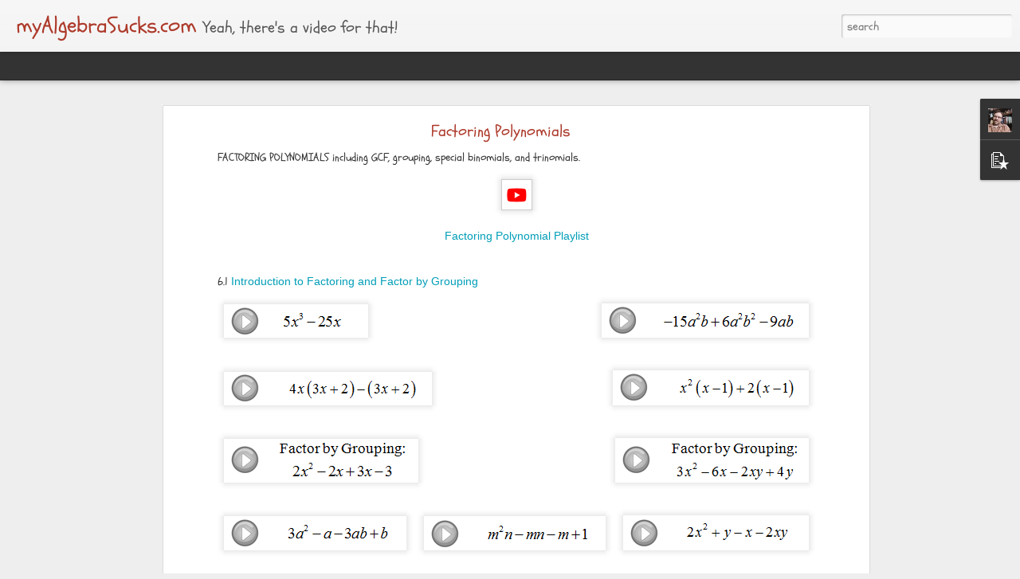

--- FILE ---
content_type: text/javascript; charset=UTF-8
request_url: https://help.myalgebrasucks.com/?v=0&action=initial&widgetId=PopularPosts1&responseType=js&xssi_token=AOuZoY5ss2TB-RKkn6340c2k3OrzkonL2w%3A1769415850261
body_size: 602
content:
try {
_WidgetManager._HandleControllerResult('PopularPosts1', 'initial',{'title': 'Popular Posts', 'showSnippets': true, 'showThumbnails': true, 'thumbnailSize': 72, 'showAuthor': false, 'showDate': false, 'posts': [{'id': '6209303937063817152', 'title': 'U-Sub Solving', 'href': 'https://help.myalgebrasucks.com/2019/09/u-sub-solving.html', 'snippet': 'U-SUBS solving quadratic like equations.       Playlist on U-Sub Solving   ', 'thumbnail': 'https://blogger.googleusercontent.com/img/b/R29vZ2xl/AVvXsEhIf_RDU0H5JnjL3TfpMEnc6TdE22QHZPCBDHliCxtfHQkqmpuOZvhsS9yRbzRIquLclJGPnUPxo7MLBCqqxiJcQ60hfUZRTghmNywUI64dmQaIehJBkmHMVamUgdaarRCigQ-on8Nb39c/s72-c/youTube.png', 'featuredImage': 'https://blogger.googleusercontent.com/img/b/R29vZ2xl/AVvXsEhIf_RDU0H5JnjL3TfpMEnc6TdE22QHZPCBDHliCxtfHQkqmpuOZvhsS9yRbzRIquLclJGPnUPxo7MLBCqqxiJcQ60hfUZRTghmNywUI64dmQaIehJBkmHMVamUgdaarRCigQ-on8Nb39c/s1600/youTube.png'}, {'id': '5809752889970051872', 'title': 'Evaluating Polynomials, Adding and Subtracting', 'href': 'https://help.myalgebrasucks.com/2019/09/evaluating-polynomials-adding-and.html', 'snippet': 'POLYNOMIAL FUNCTIONS including adding and subtracting like terms.      Simplifying Polynomial Playlist   5.2 Introduction to Polynomials and...', 'thumbnail': 'https://blogger.googleusercontent.com/img/b/R29vZ2xl/AVvXsEhsxS8U4xZZK6VgMNVAXzv-gJz8s3F13PvtNH-hkjGVKoSi5DmSB8q0YpIdO2VvmvyY_44BZAiu5HbrLUni9bRsQEOkKMMLrC09QS9rU9gJXW9Ilx42QgxwOVh6_mVi4maCoN3DxoQ0lWU/s72-c/Youtube1.png', 'featuredImage': 'https://blogger.googleusercontent.com/img/b/R29vZ2xl/AVvXsEhsxS8U4xZZK6VgMNVAXzv-gJz8s3F13PvtNH-hkjGVKoSi5DmSB8q0YpIdO2VvmvyY_44BZAiu5HbrLUni9bRsQEOkKMMLrC09QS9rU9gJXW9Ilx42QgxwOVh6_mVi4maCoN3DxoQ0lWU/s1600/Youtube1.png'}, {'id': '2952947925049726674', 'title': 'Absolute Value Equations', 'href': 'https://help.myalgebrasucks.com/2019/09/absolute-value-equations.html', 'snippet': 'ABSOLUTE VALUE EQUATIONS to be solved.     Playlist on Absolute Value Equations   ', 'thumbnail': 'https://blogger.googleusercontent.com/img/b/R29vZ2xl/AVvXsEhIf_RDU0H5JnjL3TfpMEnc6TdE22QHZPCBDHliCxtfHQkqmpuOZvhsS9yRbzRIquLclJGPnUPxo7MLBCqqxiJcQ60hfUZRTghmNywUI64dmQaIehJBkmHMVamUgdaarRCigQ-on8Nb39c/s72-c/youTube.png', 'featuredImage': 'https://blogger.googleusercontent.com/img/b/R29vZ2xl/AVvXsEhIf_RDU0H5JnjL3TfpMEnc6TdE22QHZPCBDHliCxtfHQkqmpuOZvhsS9yRbzRIquLclJGPnUPxo7MLBCqqxiJcQ60hfUZRTghmNywUI64dmQaIehJBkmHMVamUgdaarRCigQ-on8Nb39c/s1600/youTube.png'}]});
} catch (e) {
  if (typeof log != 'undefined') {
    log('HandleControllerResult failed: ' + e);
  }
}


--- FILE ---
content_type: text/javascript; charset=UTF-8
request_url: https://help.myalgebrasucks.com/?v=0&action=initial&widgetId=Profile1&responseType=js&xssi_token=AOuZoY5ss2TB-RKkn6340c2k3OrzkonL2w%3A1769415850261
body_size: 198
content:
try {
_WidgetManager._HandleControllerResult('Profile1', 'initial',{'title': 'About Me', 'team': false, 'showlocation': false, 'occupation': '', 'showoccupation': false, 'aboutme': '', 'showaboutme': true, 'displayname': 'John Redden', 'profileLogo': '//www.blogger.com/img/logo-16.png', 'hasgoogleprofile': false, 'userUrl': 'https://www.blogger.com/profile/02231088988057526726', 'photo': {'url': '//blogger.googleusercontent.com/img/b/R29vZ2xl/AVvXsEh-iae6YgIHK1jCwTBk3aYv7eLZnGRd_Os7X-_WjnKWMX1cBOTmAtUxrS3YJhrkgXP4MaJxzqeFdPzIimU1x3Q574JhaUfulxZ0ASwDBD5VvMqK5s32nI9yTumwUFVIpJk/s113/profile01.png', 'width': 80, 'height': 80, 'alt': 'My Photo'}, 'viewProfileMsg': 'View my complete profile', 'isDisplayable': true});
} catch (e) {
  if (typeof log != 'undefined') {
    log('HandleControllerResult failed: ' + e);
  }
}


--- FILE ---
content_type: text/javascript; charset=UTF-8
request_url: https://help.myalgebrasucks.com/?v=0&action=initial&widgetId=PopularPosts1&responseType=js&xssi_token=AOuZoY5ss2TB-RKkn6340c2k3OrzkonL2w%3A1769415850261
body_size: 598
content:
try {
_WidgetManager._HandleControllerResult('PopularPosts1', 'initial',{'title': 'Popular Posts', 'showSnippets': true, 'showThumbnails': true, 'thumbnailSize': 72, 'showAuthor': false, 'showDate': false, 'posts': [{'id': '6209303937063817152', 'title': 'U-Sub Solving', 'href': 'https://help.myalgebrasucks.com/2019/09/u-sub-solving.html', 'snippet': 'U-SUBS solving quadratic like equations.       Playlist on U-Sub Solving   ', 'thumbnail': 'https://blogger.googleusercontent.com/img/b/R29vZ2xl/AVvXsEhIf_RDU0H5JnjL3TfpMEnc6TdE22QHZPCBDHliCxtfHQkqmpuOZvhsS9yRbzRIquLclJGPnUPxo7MLBCqqxiJcQ60hfUZRTghmNywUI64dmQaIehJBkmHMVamUgdaarRCigQ-on8Nb39c/s72-c/youTube.png', 'featuredImage': 'https://blogger.googleusercontent.com/img/b/R29vZ2xl/AVvXsEhIf_RDU0H5JnjL3TfpMEnc6TdE22QHZPCBDHliCxtfHQkqmpuOZvhsS9yRbzRIquLclJGPnUPxo7MLBCqqxiJcQ60hfUZRTghmNywUI64dmQaIehJBkmHMVamUgdaarRCigQ-on8Nb39c/s1600/youTube.png'}, {'id': '5809752889970051872', 'title': 'Evaluating Polynomials, Adding and Subtracting', 'href': 'https://help.myalgebrasucks.com/2019/09/evaluating-polynomials-adding-and.html', 'snippet': 'POLYNOMIAL FUNCTIONS including adding and subtracting like terms.      Simplifying Polynomial Playlist   5.2 Introduction to Polynomials and...', 'thumbnail': 'https://blogger.googleusercontent.com/img/b/R29vZ2xl/AVvXsEhsxS8U4xZZK6VgMNVAXzv-gJz8s3F13PvtNH-hkjGVKoSi5DmSB8q0YpIdO2VvmvyY_44BZAiu5HbrLUni9bRsQEOkKMMLrC09QS9rU9gJXW9Ilx42QgxwOVh6_mVi4maCoN3DxoQ0lWU/s72-c/Youtube1.png', 'featuredImage': 'https://blogger.googleusercontent.com/img/b/R29vZ2xl/AVvXsEhsxS8U4xZZK6VgMNVAXzv-gJz8s3F13PvtNH-hkjGVKoSi5DmSB8q0YpIdO2VvmvyY_44BZAiu5HbrLUni9bRsQEOkKMMLrC09QS9rU9gJXW9Ilx42QgxwOVh6_mVi4maCoN3DxoQ0lWU/s1600/Youtube1.png'}, {'id': '2952947925049726674', 'title': 'Absolute Value Equations', 'href': 'https://help.myalgebrasucks.com/2019/09/absolute-value-equations.html', 'snippet': 'ABSOLUTE VALUE EQUATIONS to be solved.     Playlist on Absolute Value Equations   ', 'thumbnail': 'https://blogger.googleusercontent.com/img/b/R29vZ2xl/AVvXsEhIf_RDU0H5JnjL3TfpMEnc6TdE22QHZPCBDHliCxtfHQkqmpuOZvhsS9yRbzRIquLclJGPnUPxo7MLBCqqxiJcQ60hfUZRTghmNywUI64dmQaIehJBkmHMVamUgdaarRCigQ-on8Nb39c/s72-c/youTube.png', 'featuredImage': 'https://blogger.googleusercontent.com/img/b/R29vZ2xl/AVvXsEhIf_RDU0H5JnjL3TfpMEnc6TdE22QHZPCBDHliCxtfHQkqmpuOZvhsS9yRbzRIquLclJGPnUPxo7MLBCqqxiJcQ60hfUZRTghmNywUI64dmQaIehJBkmHMVamUgdaarRCigQ-on8Nb39c/s1600/youTube.png'}]});
} catch (e) {
  if (typeof log != 'undefined') {
    log('HandleControllerResult failed: ' + e);
  }
}


--- FILE ---
content_type: text/javascript; charset=UTF-8
request_url: https://help.myalgebrasucks.com/?v=0&action=initial&widgetId=Profile1&responseType=js&xssi_token=AOuZoY5ss2TB-RKkn6340c2k3OrzkonL2w%3A1769415850261
body_size: 202
content:
try {
_WidgetManager._HandleControllerResult('Profile1', 'initial',{'title': 'About Me', 'team': false, 'showlocation': false, 'occupation': '', 'showoccupation': false, 'aboutme': '', 'showaboutme': true, 'displayname': 'John Redden', 'profileLogo': '//www.blogger.com/img/logo-16.png', 'hasgoogleprofile': false, 'userUrl': 'https://www.blogger.com/profile/02231088988057526726', 'photo': {'url': '//blogger.googleusercontent.com/img/b/R29vZ2xl/AVvXsEh-iae6YgIHK1jCwTBk3aYv7eLZnGRd_Os7X-_WjnKWMX1cBOTmAtUxrS3YJhrkgXP4MaJxzqeFdPzIimU1x3Q574JhaUfulxZ0ASwDBD5VvMqK5s32nI9yTumwUFVIpJk/s113/profile01.png', 'width': 80, 'height': 80, 'alt': 'My Photo'}, 'viewProfileMsg': 'View my complete profile', 'isDisplayable': true});
} catch (e) {
  if (typeof log != 'undefined') {
    log('HandleControllerResult failed: ' + e);
  }
}
